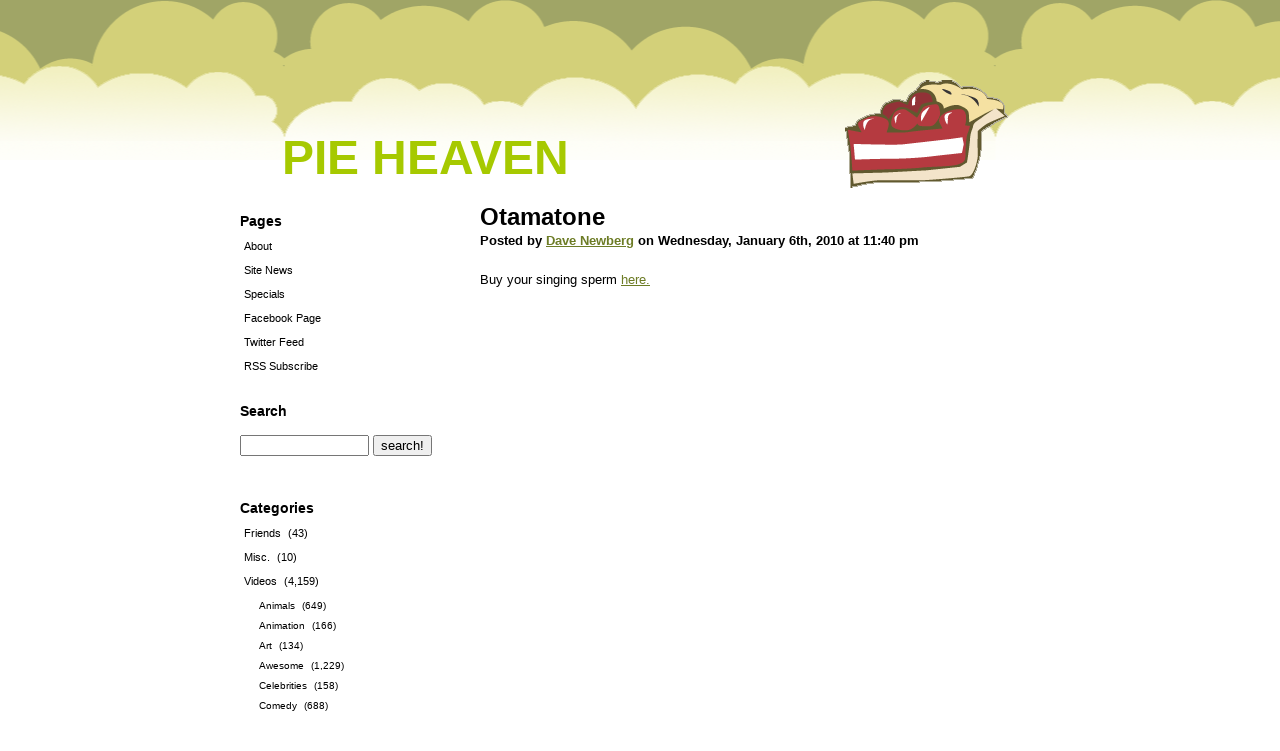

--- FILE ---
content_type: text/html; charset=UTF-8
request_url: http://www.pieheaven.net/2010/01/06/otamatone/
body_size: 5505
content:
<!DOCTYPE html PUBLIC "-//W3C//DTD XHTML 1.1//EN" "http://www.w3.org/TR/xhtml1/DTD/xhtml11.dtd">
<html xmlns="http://www.w3.org/1999/xhtml" xml:lang="en">
<head>
  <meta http-equiv="Content-Type" content="text/html; charset=utf-8" />
  <meta name="blogcatalog" content="9BC9119692" /> 

<!--Facebook Like Properties-->
<meta property="og:title" content="  Otamatone"/>
<meta property="og:site_name" content="Pie Heaven" />
<meta property="og:image" content="http://www.pieheaven.net/wp-content/themes/pieheaven/pie_slice_flipped2.png" />
<!--End Facebook Like Properties-->


   <link href="http://www.pieheaven.net/wp-content/themes/pieheaven/style.css" rel="stylesheet" media="screen" type="text/css" />
   <link rel="alternate" type="application/rss+xml" title="Pie Heaven RSS Feed" href="http://www.pieheaven.net/feed/" />
   <link rel="pingback" href="http://www.pieheaven.net/xmlrpc.php" />
<title>Pie Heaven  &raquo; Otamatone</title>
</head>
<body>

     <div id="title">
     <h1 id="title"><a href="http://www.pieheaven.net">Pie Heaven</a></h1>
     </div>

     <div id="centre">
     <div id="left">
     

      <h1>Pages</h1>
<ul>
<li class="page_item page-item-2"><a href="http://www.pieheaven.net/about/">About</a></li>
<li><a href="http://www.pieheaven.net/category/site-news">Site News</a></li>
<li><a href="http://www.pieheaven.net/category/specials">Specials</a></li>
<li><a href="http://www.facebook.com/pages/Pie-Heaven/63231661065">Facebook Page</a></li>
<li><a href="http://twitter.com/pieheaven">Twitter Feed</a></li>
<li><a href="http://pieheaven.net/feed">RSS Subscribe</a></li>
</ul>

<h1>Search</h1>

<form method="get" id="searchform" action="http://www.pieheaven.net/"><p class="nothing">
<label><input type="text" size="14" alt="search term"  value="" name="s" id="s" /></label>
<input type="submit" id="searchsubmit" value="search!" alt="submit" />   </p>
</form>

<br />

      <h1>Categories</h1>
<ul>
	<li class="cat-item cat-item-20"><a href="http://www.pieheaven.net/category/friends/">Friends</a> (43)
</li>
	<li class="cat-item cat-item-7"><a href="http://www.pieheaven.net/category/misc/">Misc.</a> (10)
</li>
	<li class="cat-item cat-item-3"><a href="http://www.pieheaven.net/category/videos/">Videos</a> (4,159)
<ul class='children'>
	<li class="cat-item cat-item-134"><a href="http://www.pieheaven.net/category/videos/animal-videos/">Animals</a> (649)
</li>
	<li class="cat-item cat-item-2965"><a href="http://www.pieheaven.net/category/videos/animation-videos/">Animation</a> (166)
</li>
	<li class="cat-item cat-item-3786"><a href="http://www.pieheaven.net/category/videos/art/">Art</a> (134)
</li>
	<li class="cat-item cat-item-135"><a href="http://www.pieheaven.net/category/videos/awesome/">Awesome</a> (1,229)
</li>
	<li class="cat-item cat-item-4888"><a href="http://www.pieheaven.net/category/videos/celebrities/">Celebrities</a> (158)
</li>
	<li class="cat-item cat-item-141"><a href="http://www.pieheaven.net/category/videos/comedy/">Comedy</a> (688)
</li>
	<li class="cat-item cat-item-139"><a href="http://www.pieheaven.net/category/videos/commercials/">Commercials</a> (209)
</li>
	<li class="cat-item cat-item-7511"><a href="http://www.pieheaven.net/category/videos/compilations-videos/">Compilations</a> (24)
</li>
	<li class="cat-item cat-item-2941"><a href="http://www.pieheaven.net/category/videos/covers-videos/">Covers</a> (149)
</li>
	<li class="cat-item cat-item-137"><a href="http://www.pieheaven.net/category/videos/creepy/">Creepy</a> (313)
</li>
	<li class="cat-item cat-item-3537"><a href="http://www.pieheaven.net/category/videos/culture-videos/">Culture / World</a> (204)
</li>
	<li class="cat-item cat-item-117"><a href="http://www.pieheaven.net/category/videos/cute/">Cute</a> (342)
</li>
	<li class="cat-item cat-item-105"><a href="http://www.pieheaven.net/category/videos/dance/">Dance</a> (175)
</li>
	<li class="cat-item cat-item-6596"><a href="http://www.pieheaven.net/category/videos/enlightening-intellectual/">Enlightening/Intellectual</a> (46)
</li>
	<li class="cat-item cat-item-2258"><a href="http://www.pieheaven.net/category/videos/fail-videos/">Fail</a> (320)
</li>
	<li class="cat-item cat-item-136"><a href="http://www.pieheaven.net/category/videos/freaks/">Freaks</a> (262)
</li>
	<li class="cat-item cat-item-2466"><a href="http://www.pieheaven.net/category/videos/geek/">Geek</a> (231)
</li>
	<li class="cat-item cat-item-817"><a href="http://www.pieheaven.net/category/videos/hidden-security-camera/">Hidden/Security Camera</a> (47)
</li>
	<li class="cat-item cat-item-2972"><a href="http://www.pieheaven.net/category/videos/home-video-videos/">Home Video</a> (209)
</li>
	<li class="cat-item cat-item-138"><a href="http://www.pieheaven.net/category/videos/how-to/">How-To/Educational</a> (199)
</li>
	<li class="cat-item cat-item-6603"><a href="http://www.pieheaven.net/category/videos/inspirational-videos-2/">Inspirational</a> (47)
</li>
	<li class="cat-item cat-item-1416"><a href="http://www.pieheaven.net/category/videos/japan-videos/">Japan</a> (111)
</li>
	<li class="cat-item cat-item-3126"><a href="http://www.pieheaven.net/category/videos/jetpacks/">Jetpacks</a> (22)
</li>
	<li class="cat-item cat-item-6323"><a href="http://www.pieheaven.net/category/videos/kids-babies/">Kids &amp; Babies</a> (162)
</li>
	<li class="cat-item cat-item-3184"><a href="http://www.pieheaven.net/category/videos/lame-videos/">Lame</a> (72)
</li>
	<li class="cat-item cat-item-6600"><a href="http://www.pieheaven.net/category/videos/lipsync-videos/">Lipsync</a> (15)
</li>
	<li class="cat-item cat-item-2892"><a href="http://www.pieheaven.net/category/videos/local-tv-videos/">Local TV</a> (101)
</li>
	<li class="cat-item cat-item-2834"><a href="http://www.pieheaven.net/category/videos/mashups/">Mashups</a> (232)
</li>
	<li class="cat-item cat-item-2922"><a href="http://www.pieheaven.net/category/videos/memes-videos/">Memes</a> (110)
</li>
	<li class="cat-item cat-item-2099"><a href="http://www.pieheaven.net/category/videos/stupid-people-doing-stupid-things/">Morons</a> (193)
</li>
	<li class="cat-item cat-item-250"><a href="http://www.pieheaven.net/category/videos/music-videos/">Music Videos</a> (474)
</li>
	<li class="cat-item cat-item-323"><a href="http://www.pieheaven.net/category/videos/news-politics/">News / Politics</a> (206)
</li>
	<li class="cat-item cat-item-4430"><a href="http://www.pieheaven.net/category/videos/parody-videos/">Parody</a> (115)
</li>
	<li class="cat-item cat-item-852"><a href="http://www.pieheaven.net/category/videos/performance-videos/">Performance</a> (374)
</li>
	<li class="cat-item cat-item-7510"><a href="http://www.pieheaven.net/category/videos/places-videos/">Places</a> (14)
</li>
	<li class="cat-item cat-item-851"><a href="http://www.pieheaven.net/category/videos/pranks/">Pranks</a> (158)
</li>
	<li class="cat-item cat-item-142"><a href="http://www.pieheaven.net/category/videos/pwned/">Pwned</a> (276)
</li>
	<li class="cat-item cat-item-1415"><a href="http://www.pieheaven.net/category/videos/science-videos/">Science</a> (313)
</li>
	<li class="cat-item cat-item-5122"><a href="http://www.pieheaven.net/category/videos/short-film-videos/">Short Film</a> (59)
</li>
	<li class="cat-item cat-item-1414"><a href="http://www.pieheaven.net/category/videos/skills-videos/">Skills</a> (264)
</li>
	<li class="cat-item cat-item-3113"><a href="http://www.pieheaven.net/category/videos/slomotimelapse/">SloMo/Timelapse</a> (87)
</li>
	<li class="cat-item cat-item-4889"><a href="http://www.pieheaven.net/category/videos/sports-videos/">Sports</a> (114)
</li>
	<li class="cat-item cat-item-2100"><a href="http://www.pieheaven.net/category/videos/cool-or-stupid-tricks-people-do/">Stunts</a> (332)
</li>
	<li class="cat-item cat-item-7322"><a href="http://www.pieheaven.net/category/videos/techgadgets/">Tech/Gadgets</a> (50)
</li>
	<li class="cat-item cat-item-7554"><a href="http://www.pieheaven.net/category/videos/trailers/">Trailers</a> (32)
</li>
	<li class="cat-item cat-item-140"><a href="http://www.pieheaven.net/category/videos/tv-film/">TV &amp; Film</a> (575)
</li>
	<li class="cat-item cat-item-143"><a href="http://www.pieheaven.net/category/videos/unintentional-comedy/">Unintentional Comedy</a> (625)
</li>
	<li class="cat-item cat-item-2971"><a href="http://www.pieheaven.net/category/videos/video-bloggers-videos/">Video Bloggers</a> (78)
</li>
	<li class="cat-item cat-item-4119"><a href="http://www.pieheaven.net/category/videos/video-games-videos/">Video Games</a> (85)
</li>
	<li class="cat-item cat-item-2101"><a href="http://www.pieheaven.net/category/videos/old-stuff-thats-still-cool/">Vintage</a> (248)
</li>
	<li class="cat-item cat-item-74"><a href="http://www.pieheaven.net/category/videos/wtf/">WTF</a> (921)
</li>
</ul>
</li>
</ul>


      <h1>Recent Posts</h1>
    <ul>	<li><a href='http://www.pieheaven.net/2024/05/18/sultans-of-swing-feat-tico-the-parrot/'>Sultans of Swing (feat. Tico the Parrot)</a></li>
	<li><a href='http://www.pieheaven.net/2024/04/18/nope/'>NOPE</a></li>
	<li><a href='http://www.pieheaven.net/2023/07/29/utterance-robot-too-sexy-for-its-own-good/'>Utterance Robot Too Sexy For Its Own Good</a></li>
	<li><a href='http://www.pieheaven.net/2023/03/26/danger-zone/'>DANGER ZONE!!</a></li>
	<li><a href='http://www.pieheaven.net/2023/03/21/democracy-manifest/'>Democracy Manifest!</a></li>
	<li><a href='http://www.pieheaven.net/2022/03/08/ram-jam-black-betty-ambalamb/'>Ram Jam &#8211; Black Betty (Ambalamb)</a></li>
	<li><a href='http://www.pieheaven.net/2022/02/06/the-best-of-train-guy-francis-bourgeois-the-uks-biggest-train-fan/'>The Best of “Train Guy” Francis Bourgeois &#8211; The UK&#8217;s Biggest Train Fan</a></li>
	<li><a href='http://www.pieheaven.net/2021/04/20/do-you-love-me/'>Do You Love Me?</a></li>
	<li><a href='http://www.pieheaven.net/2019/02/08/boy-vs-rooster/'>Boy vs. Rooster</a></li>
	<li><a href='http://www.pieheaven.net/2017/05/19/history-of-the-entire-world-i-guess/'>History of the entire world, I guess</a></li>
</ul>
     
    
<h1>Monthly Archives</h1>
<ul>
	<li><a href='http://www.pieheaven.net/2024/05/'>May 2024</a></li>
	<li><a href='http://www.pieheaven.net/2024/04/'>April 2024</a></li>
	<li><a href='http://www.pieheaven.net/2023/07/'>July 2023</a></li>
	<li><a href='http://www.pieheaven.net/2023/03/'>March 2023</a></li>
	<li><a href='http://www.pieheaven.net/2022/03/'>March 2022</a></li>
	<li><a href='http://www.pieheaven.net/2022/02/'>February 2022</a></li>
	<li><a href='http://www.pieheaven.net/2021/04/'>April 2021</a></li>
	<li><a href='http://www.pieheaven.net/2019/02/'>February 2019</a></li>
	<li><a href='http://www.pieheaven.net/2017/05/'>May 2017</a></li>
	<li><a href='http://www.pieheaven.net/2017/03/'>March 2017</a></li>
	<li><a href='http://www.pieheaven.net/2015/06/'>June 2015</a></li>
	<li><a href='http://www.pieheaven.net/2015/01/'>January 2015</a></li>
	<li><a href='http://www.pieheaven.net/2014/12/'>December 2014</a></li>
	<li><a href='http://www.pieheaven.net/2014/11/'>November 2014</a></li>
	<li><a href='http://www.pieheaven.net/2014/08/'>August 2014</a></li>
	<li><a href='http://www.pieheaven.net/2014/07/'>July 2014</a></li>
	<li><a href='http://www.pieheaven.net/2014/06/'>June 2014</a></li>
	<li><a href='http://www.pieheaven.net/2014/05/'>May 2014</a></li>
	<li><a href='http://www.pieheaven.net/2014/02/'>February 2014</a></li>
	<li><a href='http://www.pieheaven.net/2014/01/'>January 2014</a></li>
	<li><a href='http://www.pieheaven.net/2013/12/'>December 2013</a></li>
	<li><a href='http://www.pieheaven.net/2013/08/'>August 2013</a></li>
	<li><a href='http://www.pieheaven.net/2013/04/'>April 2013</a></li>
	<li><a href='http://www.pieheaven.net/2013/03/'>March 2013</a></li>
	<li><a href='http://www.pieheaven.net/2013/01/'>January 2013</a></li>
	<li><a href='http://www.pieheaven.net/2012/12/'>December 2012</a></li>
	<li><a href='http://www.pieheaven.net/2012/11/'>November 2012</a></li>
	<li><a href='http://www.pieheaven.net/2012/10/'>October 2012</a></li>
	<li><a href='http://www.pieheaven.net/2012/09/'>September 2012</a></li>
	<li><a href='http://www.pieheaven.net/2012/08/'>August 2012</a></li>
	<li><a href='http://www.pieheaven.net/2012/07/'>July 2012</a></li>
	<li><a href='http://www.pieheaven.net/2012/06/'>June 2012</a></li>
	<li><a href='http://www.pieheaven.net/2012/05/'>May 2012</a></li>
	<li><a href='http://www.pieheaven.net/2012/04/'>April 2012</a></li>
	<li><a href='http://www.pieheaven.net/2012/03/'>March 2012</a></li>
	<li><a href='http://www.pieheaven.net/2012/02/'>February 2012</a></li>
	<li><a href='http://www.pieheaven.net/2012/01/'>January 2012</a></li>
	<li><a href='http://www.pieheaven.net/2011/12/'>December 2011</a></li>
	<li><a href='http://www.pieheaven.net/2011/11/'>November 2011</a></li>
	<li><a href='http://www.pieheaven.net/2011/10/'>October 2011</a></li>
	<li><a href='http://www.pieheaven.net/2011/09/'>September 2011</a></li>
	<li><a href='http://www.pieheaven.net/2011/08/'>August 2011</a></li>
	<li><a href='http://www.pieheaven.net/2011/07/'>July 2011</a></li>
	<li><a href='http://www.pieheaven.net/2011/06/'>June 2011</a></li>
	<li><a href='http://www.pieheaven.net/2011/05/'>May 2011</a></li>
	<li><a href='http://www.pieheaven.net/2011/04/'>April 2011</a></li>
	<li><a href='http://www.pieheaven.net/2011/03/'>March 2011</a></li>
	<li><a href='http://www.pieheaven.net/2011/02/'>February 2011</a></li>
	<li><a href='http://www.pieheaven.net/2011/01/'>January 2011</a></li>
	<li><a href='http://www.pieheaven.net/2010/12/'>December 2010</a></li>
	<li><a href='http://www.pieheaven.net/2010/11/'>November 2010</a></li>
	<li><a href='http://www.pieheaven.net/2010/10/'>October 2010</a></li>
	<li><a href='http://www.pieheaven.net/2010/09/'>September 2010</a></li>
	<li><a href='http://www.pieheaven.net/2010/08/'>August 2010</a></li>
	<li><a href='http://www.pieheaven.net/2010/07/'>July 2010</a></li>
	<li><a href='http://www.pieheaven.net/2010/06/'>June 2010</a></li>
	<li><a href='http://www.pieheaven.net/2010/05/'>May 2010</a></li>
	<li><a href='http://www.pieheaven.net/2010/04/'>April 2010</a></li>
	<li><a href='http://www.pieheaven.net/2010/03/'>March 2010</a></li>
	<li><a href='http://www.pieheaven.net/2010/02/'>February 2010</a></li>
	<li><a href='http://www.pieheaven.net/2010/01/'>January 2010</a></li>
	<li><a href='http://www.pieheaven.net/2009/12/'>December 2009</a></li>
	<li><a href='http://www.pieheaven.net/2009/11/'>November 2009</a></li>
	<li><a href='http://www.pieheaven.net/2009/10/'>October 2009</a></li>
	<li><a href='http://www.pieheaven.net/2009/09/'>September 2009</a></li>
	<li><a href='http://www.pieheaven.net/2009/08/'>August 2009</a></li>
	<li><a href='http://www.pieheaven.net/2009/07/'>July 2009</a></li>
	<li><a href='http://www.pieheaven.net/2009/06/'>June 2009</a></li>
	<li><a href='http://www.pieheaven.net/2009/05/'>May 2009</a></li>
	<li><a href='http://www.pieheaven.net/2009/04/'>April 2009</a></li>
	<li><a href='http://www.pieheaven.net/2009/03/'>March 2009</a></li>
	<li><a href='http://www.pieheaven.net/2009/02/'>February 2009</a></li>
	<li><a href='http://www.pieheaven.net/2009/01/'>January 2009</a></li>
	<li><a href='http://www.pieheaven.net/2008/12/'>December 2008</a></li>
	<li><a href='http://www.pieheaven.net/2008/11/'>November 2008</a></li>
	<li><a href='http://www.pieheaven.net/2008/10/'>October 2008</a></li>
	<li><a href='http://www.pieheaven.net/2008/09/'>September 2008</a></li>
	<li><a href='http://www.pieheaven.net/2008/08/'>August 2008</a></li>
	<li><a href='http://www.pieheaven.net/2008/07/'>July 2008</a></li>
	<li><a href='http://www.pieheaven.net/2008/06/'>June 2008</a></li>
	<li><a href='http://www.pieheaven.net/2008/05/'>May 2008</a></li>
	<li><a href='http://www.pieheaven.net/2008/04/'>April 2008</a></li>
	<li><a href='http://www.pieheaven.net/2008/03/'>March 2008</a></li>
</ul>



<h1>Meta</h1>
<ul>
<li><a href="http://www.pieheaven.net/wp-login.php">Log in</a></li>
</ul>





<br />

<script type="text/javascript"><!--
google_ad_client = "pub-2767461184526191";
/* 120x600, created 2/11/08 */
google_ad_slot = "4151952596";
google_ad_width = 120;
google_ad_height = 600;
//-->
</script>
<script type="text/javascript"
src="http://pagead2.googlesyndication.com/pagead/show_ads.js">
</script>




     </div>
     <div id="right">

  	
<h1  class="entry">Otamatone</h1>
<h5>Posted by <a href="http://www.pieheaven.net/author/davenewberg/" title="Posts by Dave Newberg" rel="author">Dave Newberg</a> on Wednesday, January 6th, 2010 at 11:40 pm</h5>

				<p>Buy your singing sperm <a href="http://www.strapya-world.com/products/35479.html" target="_blank">here.</a></p>
<p><object width="425" height="344" data="http://www.youtube.com/v/qecPQ0FB-64&amp;hl=en_US&amp;fs=1&amp;rel=0" type="application/x-shockwave-flash"><param name="allowFullScreen" value="true" /><param name="allowscriptaccess" value="always" /><param name="src" value="http://www.youtube.com/v/qecPQ0FB-64&amp;hl=en_US&amp;fs=1&amp;rel=0" /><param name="allowfullscreen" value="true" /></object></p>

<table border=0>
<tr>
<td width=300>

<iframe src="http://www.facebook.com/plugins/like.php?href=http%3A%2F%2Fwww.pieheaven.net%2F2010%2F01%2F06%2Fotamatone%2F&amp;layout=standard&amp;show_faces=false&amp;width=300&amp;action=like&amp;colorscheme=light" scrolling="no" frameborder="0" allowTransparency="true" style="border:none; overflow:hidden; width:300px; height:25px"></iframe>

</td>

<td width=*>

<!-- ADDTHIS BUTTON BEGIN -->
<script type="text/javascript">
addthis_pub             = 'peteberg'; 
addthis_brand           = 'Pie Heaven';
addthis_options         = 'twitter, facebook, digg, reddit, stumbleupon, delicious, myspace, google, email, more';
</script>
<a href="http://www.addthis.com/bookmark.php" onmouseover="return addthis_open(this, '', 'http://www.pieheaven.net/2010/01/06/otamatone/', 'Otamatone')" onmouseout="addthis_close()" onclick="return addthis_sendto()"><img src="http://s7.addthis.com/static/btn/v2/lg-share-en.gif" width="125" height="16" border="0" alt="" /></a>
<script type="text/javascript" src="http://s7.addthis.com/js/152/addthis_widget.js"></script>
<!-- ADDTHIS BUTTON END -->

</td>
</tr>

<tr>
<td>
            <strong>Category:</strong>

            <a href="http://www.pieheaven.net/category/videos/awesome/" rel="category tag">Awesome</a>, <a href="http://www.pieheaven.net/category/videos/commercials/" rel="category tag">Commercials</a>, <a href="http://www.pieheaven.net/category/videos/culture-videos/" rel="category tag">Culture / World</a>, <a href="http://www.pieheaven.net/category/videos/cute/" rel="category tag">Cute</a>, <a href="http://www.pieheaven.net/category/videos/japan-videos/" rel="category tag">Japan</a>
</td>
<td>
            <a href="http://www.pieheaven.net/2010/01/06/otamatone/#respond">No Comments &#187;</a></p>
</td>
</tr>
</table>

	
<hr class="centre" />

   
		<!-- If comments are open, but there are no comments. -->
		
	 


<h1 id="respond"><span>Leave a Reply</span></h1>


<form action="http://www.pieheaven.net/wp-comments-post.php" method="post" id="commentform">


<p><input type="text" name="author" id="author" value="" size="22" tabindex="1" />
<label for="author"><small>Name (required)</small></label></p>

<p><input type="text" name="email" id="email" value="" size="22" tabindex="2" />
<label for="email"><small>Email (will not be published) (required)</small></label></p>

<p><input type="text" name="url" id="url" value="" size="22" tabindex="3" />
<label for="url"><small>Website</small></label></p>


<!-- <p><small><strong>XHTML:</strong> You can use these tags: &lt;a href=&quot;&quot; title=&quot;&quot;&gt; &lt;abbr title=&quot;&quot;&gt; &lt;acronym title=&quot;&quot;&gt;  &lt;blockquote cite=&quot;&quot;&gt; &lt;code&gt; &lt;em&gt;   &lt;strong&gt; </small></p> -->

<p><textarea name="comment" id="comment" cols="100%" rows="10" tabindex="4"></textarea></p>

<p><input name="submit" type="submit" id="submit" tabindex="5" value="Submit Comment" />
<input type="hidden" name="comment_post_ID" value="5203" />
</p>
<p style="display: none;"><input type="hidden" id="akismet_comment_nonce" name="akismet_comment_nonce" value="4c601071cd" /></p><p style="display: none !important;"><label>&#916;<textarea name="ak_hp_textarea" cols="45" rows="8" maxlength="100"></textarea></label><input type="hidden" id="ak_js_1" name="ak_js" value="134"/><script>document.getElementById( "ak_js_1" ).setAttribute( "value", ( new Date() ).getTime() );</script></p>
</form>


	
		


</div>

     </div>

<div style="clear:both;"></div>


<div id="footer">
<p>Copyright © <SCRIPT>
<!--
var year=new Date();
year=year.getYear();
if (year<1900) year+=1900;
document.write(year);
//-->
</SCRIPT> Pie Heaven,  Site by <a href="http://www.peteberg.net">Pete Berg</a>.</p>
</div>


<script type="text/javascript">
var gaJsHost = (("https:" == document.location.protocol) ? "https://ssl." : "http://www.");
document.write(unescape("%3Cscript src='" + gaJsHost + "google-analytics.com/ga.js' type='text/javascript'%3E%3C/script%3E"));
</script>
<script type="text/javascript">
var pageTracker = _gat._getTracker("UA-344203-5");
pageTracker._initData();
pageTracker._trackPageview();
</script>

</body>
</html>

--- FILE ---
content_type: text/html; charset=utf-8
request_url: https://www.google.com/recaptcha/api2/aframe
body_size: 266
content:
<!DOCTYPE HTML><html><head><meta http-equiv="content-type" content="text/html; charset=UTF-8"></head><body><script nonce="lZ96fOTA0heh2jGIzIna7g">/** Anti-fraud and anti-abuse applications only. See google.com/recaptcha */ try{var clients={'sodar':'https://pagead2.googlesyndication.com/pagead/sodar?'};window.addEventListener("message",function(a){try{if(a.source===window.parent){var b=JSON.parse(a.data);var c=clients[b['id']];if(c){var d=document.createElement('img');d.src=c+b['params']+'&rc='+(localStorage.getItem("rc::a")?sessionStorage.getItem("rc::b"):"");window.document.body.appendChild(d);sessionStorage.setItem("rc::e",parseInt(sessionStorage.getItem("rc::e")||0)+1);localStorage.setItem("rc::h",'1769906831508');}}}catch(b){}});window.parent.postMessage("_grecaptcha_ready", "*");}catch(b){}</script></body></html>